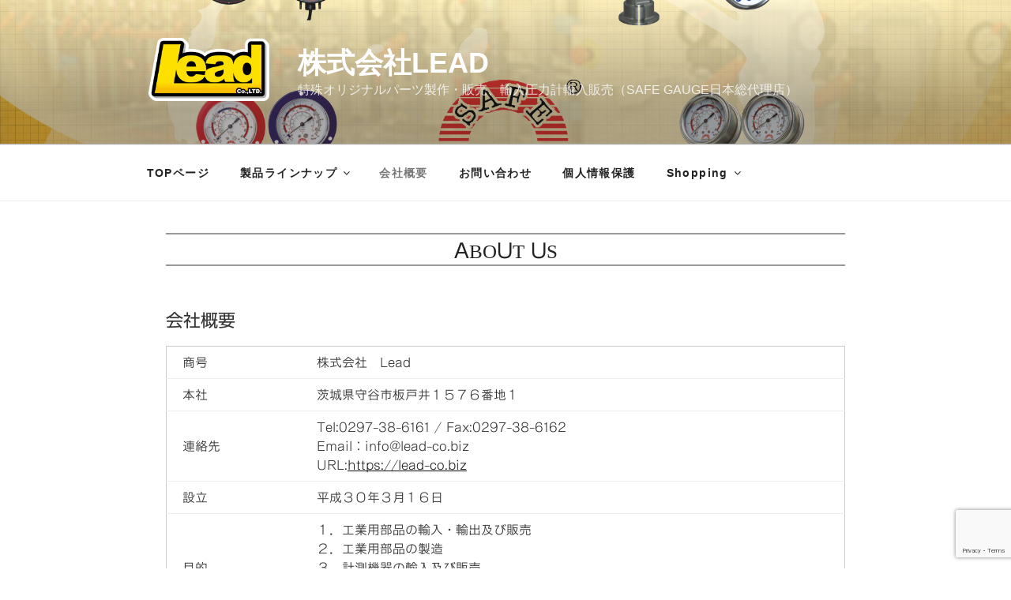

--- FILE ---
content_type: text/html; charset=utf-8
request_url: https://www.google.com/recaptcha/api2/anchor?ar=1&k=6Le_ddErAAAAAFNf5VUSd0abir2KB_242C7OnxAG&co=aHR0cHM6Ly9sZWFkLWNvLmJpejo0NDM.&hl=en&v=7gg7H51Q-naNfhmCP3_R47ho&size=invisible&anchor-ms=20000&execute-ms=30000&cb=7ip8nafv2d72
body_size: 48153
content:
<!DOCTYPE HTML><html dir="ltr" lang="en"><head><meta http-equiv="Content-Type" content="text/html; charset=UTF-8">
<meta http-equiv="X-UA-Compatible" content="IE=edge">
<title>reCAPTCHA</title>
<style type="text/css">
/* cyrillic-ext */
@font-face {
  font-family: 'Roboto';
  font-style: normal;
  font-weight: 400;
  font-stretch: 100%;
  src: url(//fonts.gstatic.com/s/roboto/v48/KFO7CnqEu92Fr1ME7kSn66aGLdTylUAMa3GUBHMdazTgWw.woff2) format('woff2');
  unicode-range: U+0460-052F, U+1C80-1C8A, U+20B4, U+2DE0-2DFF, U+A640-A69F, U+FE2E-FE2F;
}
/* cyrillic */
@font-face {
  font-family: 'Roboto';
  font-style: normal;
  font-weight: 400;
  font-stretch: 100%;
  src: url(//fonts.gstatic.com/s/roboto/v48/KFO7CnqEu92Fr1ME7kSn66aGLdTylUAMa3iUBHMdazTgWw.woff2) format('woff2');
  unicode-range: U+0301, U+0400-045F, U+0490-0491, U+04B0-04B1, U+2116;
}
/* greek-ext */
@font-face {
  font-family: 'Roboto';
  font-style: normal;
  font-weight: 400;
  font-stretch: 100%;
  src: url(//fonts.gstatic.com/s/roboto/v48/KFO7CnqEu92Fr1ME7kSn66aGLdTylUAMa3CUBHMdazTgWw.woff2) format('woff2');
  unicode-range: U+1F00-1FFF;
}
/* greek */
@font-face {
  font-family: 'Roboto';
  font-style: normal;
  font-weight: 400;
  font-stretch: 100%;
  src: url(//fonts.gstatic.com/s/roboto/v48/KFO7CnqEu92Fr1ME7kSn66aGLdTylUAMa3-UBHMdazTgWw.woff2) format('woff2');
  unicode-range: U+0370-0377, U+037A-037F, U+0384-038A, U+038C, U+038E-03A1, U+03A3-03FF;
}
/* math */
@font-face {
  font-family: 'Roboto';
  font-style: normal;
  font-weight: 400;
  font-stretch: 100%;
  src: url(//fonts.gstatic.com/s/roboto/v48/KFO7CnqEu92Fr1ME7kSn66aGLdTylUAMawCUBHMdazTgWw.woff2) format('woff2');
  unicode-range: U+0302-0303, U+0305, U+0307-0308, U+0310, U+0312, U+0315, U+031A, U+0326-0327, U+032C, U+032F-0330, U+0332-0333, U+0338, U+033A, U+0346, U+034D, U+0391-03A1, U+03A3-03A9, U+03B1-03C9, U+03D1, U+03D5-03D6, U+03F0-03F1, U+03F4-03F5, U+2016-2017, U+2034-2038, U+203C, U+2040, U+2043, U+2047, U+2050, U+2057, U+205F, U+2070-2071, U+2074-208E, U+2090-209C, U+20D0-20DC, U+20E1, U+20E5-20EF, U+2100-2112, U+2114-2115, U+2117-2121, U+2123-214F, U+2190, U+2192, U+2194-21AE, U+21B0-21E5, U+21F1-21F2, U+21F4-2211, U+2213-2214, U+2216-22FF, U+2308-230B, U+2310, U+2319, U+231C-2321, U+2336-237A, U+237C, U+2395, U+239B-23B7, U+23D0, U+23DC-23E1, U+2474-2475, U+25AF, U+25B3, U+25B7, U+25BD, U+25C1, U+25CA, U+25CC, U+25FB, U+266D-266F, U+27C0-27FF, U+2900-2AFF, U+2B0E-2B11, U+2B30-2B4C, U+2BFE, U+3030, U+FF5B, U+FF5D, U+1D400-1D7FF, U+1EE00-1EEFF;
}
/* symbols */
@font-face {
  font-family: 'Roboto';
  font-style: normal;
  font-weight: 400;
  font-stretch: 100%;
  src: url(//fonts.gstatic.com/s/roboto/v48/KFO7CnqEu92Fr1ME7kSn66aGLdTylUAMaxKUBHMdazTgWw.woff2) format('woff2');
  unicode-range: U+0001-000C, U+000E-001F, U+007F-009F, U+20DD-20E0, U+20E2-20E4, U+2150-218F, U+2190, U+2192, U+2194-2199, U+21AF, U+21E6-21F0, U+21F3, U+2218-2219, U+2299, U+22C4-22C6, U+2300-243F, U+2440-244A, U+2460-24FF, U+25A0-27BF, U+2800-28FF, U+2921-2922, U+2981, U+29BF, U+29EB, U+2B00-2BFF, U+4DC0-4DFF, U+FFF9-FFFB, U+10140-1018E, U+10190-1019C, U+101A0, U+101D0-101FD, U+102E0-102FB, U+10E60-10E7E, U+1D2C0-1D2D3, U+1D2E0-1D37F, U+1F000-1F0FF, U+1F100-1F1AD, U+1F1E6-1F1FF, U+1F30D-1F30F, U+1F315, U+1F31C, U+1F31E, U+1F320-1F32C, U+1F336, U+1F378, U+1F37D, U+1F382, U+1F393-1F39F, U+1F3A7-1F3A8, U+1F3AC-1F3AF, U+1F3C2, U+1F3C4-1F3C6, U+1F3CA-1F3CE, U+1F3D4-1F3E0, U+1F3ED, U+1F3F1-1F3F3, U+1F3F5-1F3F7, U+1F408, U+1F415, U+1F41F, U+1F426, U+1F43F, U+1F441-1F442, U+1F444, U+1F446-1F449, U+1F44C-1F44E, U+1F453, U+1F46A, U+1F47D, U+1F4A3, U+1F4B0, U+1F4B3, U+1F4B9, U+1F4BB, U+1F4BF, U+1F4C8-1F4CB, U+1F4D6, U+1F4DA, U+1F4DF, U+1F4E3-1F4E6, U+1F4EA-1F4ED, U+1F4F7, U+1F4F9-1F4FB, U+1F4FD-1F4FE, U+1F503, U+1F507-1F50B, U+1F50D, U+1F512-1F513, U+1F53E-1F54A, U+1F54F-1F5FA, U+1F610, U+1F650-1F67F, U+1F687, U+1F68D, U+1F691, U+1F694, U+1F698, U+1F6AD, U+1F6B2, U+1F6B9-1F6BA, U+1F6BC, U+1F6C6-1F6CF, U+1F6D3-1F6D7, U+1F6E0-1F6EA, U+1F6F0-1F6F3, U+1F6F7-1F6FC, U+1F700-1F7FF, U+1F800-1F80B, U+1F810-1F847, U+1F850-1F859, U+1F860-1F887, U+1F890-1F8AD, U+1F8B0-1F8BB, U+1F8C0-1F8C1, U+1F900-1F90B, U+1F93B, U+1F946, U+1F984, U+1F996, U+1F9E9, U+1FA00-1FA6F, U+1FA70-1FA7C, U+1FA80-1FA89, U+1FA8F-1FAC6, U+1FACE-1FADC, U+1FADF-1FAE9, U+1FAF0-1FAF8, U+1FB00-1FBFF;
}
/* vietnamese */
@font-face {
  font-family: 'Roboto';
  font-style: normal;
  font-weight: 400;
  font-stretch: 100%;
  src: url(//fonts.gstatic.com/s/roboto/v48/KFO7CnqEu92Fr1ME7kSn66aGLdTylUAMa3OUBHMdazTgWw.woff2) format('woff2');
  unicode-range: U+0102-0103, U+0110-0111, U+0128-0129, U+0168-0169, U+01A0-01A1, U+01AF-01B0, U+0300-0301, U+0303-0304, U+0308-0309, U+0323, U+0329, U+1EA0-1EF9, U+20AB;
}
/* latin-ext */
@font-face {
  font-family: 'Roboto';
  font-style: normal;
  font-weight: 400;
  font-stretch: 100%;
  src: url(//fonts.gstatic.com/s/roboto/v48/KFO7CnqEu92Fr1ME7kSn66aGLdTylUAMa3KUBHMdazTgWw.woff2) format('woff2');
  unicode-range: U+0100-02BA, U+02BD-02C5, U+02C7-02CC, U+02CE-02D7, U+02DD-02FF, U+0304, U+0308, U+0329, U+1D00-1DBF, U+1E00-1E9F, U+1EF2-1EFF, U+2020, U+20A0-20AB, U+20AD-20C0, U+2113, U+2C60-2C7F, U+A720-A7FF;
}
/* latin */
@font-face {
  font-family: 'Roboto';
  font-style: normal;
  font-weight: 400;
  font-stretch: 100%;
  src: url(//fonts.gstatic.com/s/roboto/v48/KFO7CnqEu92Fr1ME7kSn66aGLdTylUAMa3yUBHMdazQ.woff2) format('woff2');
  unicode-range: U+0000-00FF, U+0131, U+0152-0153, U+02BB-02BC, U+02C6, U+02DA, U+02DC, U+0304, U+0308, U+0329, U+2000-206F, U+20AC, U+2122, U+2191, U+2193, U+2212, U+2215, U+FEFF, U+FFFD;
}
/* cyrillic-ext */
@font-face {
  font-family: 'Roboto';
  font-style: normal;
  font-weight: 500;
  font-stretch: 100%;
  src: url(//fonts.gstatic.com/s/roboto/v48/KFO7CnqEu92Fr1ME7kSn66aGLdTylUAMa3GUBHMdazTgWw.woff2) format('woff2');
  unicode-range: U+0460-052F, U+1C80-1C8A, U+20B4, U+2DE0-2DFF, U+A640-A69F, U+FE2E-FE2F;
}
/* cyrillic */
@font-face {
  font-family: 'Roboto';
  font-style: normal;
  font-weight: 500;
  font-stretch: 100%;
  src: url(//fonts.gstatic.com/s/roboto/v48/KFO7CnqEu92Fr1ME7kSn66aGLdTylUAMa3iUBHMdazTgWw.woff2) format('woff2');
  unicode-range: U+0301, U+0400-045F, U+0490-0491, U+04B0-04B1, U+2116;
}
/* greek-ext */
@font-face {
  font-family: 'Roboto';
  font-style: normal;
  font-weight: 500;
  font-stretch: 100%;
  src: url(//fonts.gstatic.com/s/roboto/v48/KFO7CnqEu92Fr1ME7kSn66aGLdTylUAMa3CUBHMdazTgWw.woff2) format('woff2');
  unicode-range: U+1F00-1FFF;
}
/* greek */
@font-face {
  font-family: 'Roboto';
  font-style: normal;
  font-weight: 500;
  font-stretch: 100%;
  src: url(//fonts.gstatic.com/s/roboto/v48/KFO7CnqEu92Fr1ME7kSn66aGLdTylUAMa3-UBHMdazTgWw.woff2) format('woff2');
  unicode-range: U+0370-0377, U+037A-037F, U+0384-038A, U+038C, U+038E-03A1, U+03A3-03FF;
}
/* math */
@font-face {
  font-family: 'Roboto';
  font-style: normal;
  font-weight: 500;
  font-stretch: 100%;
  src: url(//fonts.gstatic.com/s/roboto/v48/KFO7CnqEu92Fr1ME7kSn66aGLdTylUAMawCUBHMdazTgWw.woff2) format('woff2');
  unicode-range: U+0302-0303, U+0305, U+0307-0308, U+0310, U+0312, U+0315, U+031A, U+0326-0327, U+032C, U+032F-0330, U+0332-0333, U+0338, U+033A, U+0346, U+034D, U+0391-03A1, U+03A3-03A9, U+03B1-03C9, U+03D1, U+03D5-03D6, U+03F0-03F1, U+03F4-03F5, U+2016-2017, U+2034-2038, U+203C, U+2040, U+2043, U+2047, U+2050, U+2057, U+205F, U+2070-2071, U+2074-208E, U+2090-209C, U+20D0-20DC, U+20E1, U+20E5-20EF, U+2100-2112, U+2114-2115, U+2117-2121, U+2123-214F, U+2190, U+2192, U+2194-21AE, U+21B0-21E5, U+21F1-21F2, U+21F4-2211, U+2213-2214, U+2216-22FF, U+2308-230B, U+2310, U+2319, U+231C-2321, U+2336-237A, U+237C, U+2395, U+239B-23B7, U+23D0, U+23DC-23E1, U+2474-2475, U+25AF, U+25B3, U+25B7, U+25BD, U+25C1, U+25CA, U+25CC, U+25FB, U+266D-266F, U+27C0-27FF, U+2900-2AFF, U+2B0E-2B11, U+2B30-2B4C, U+2BFE, U+3030, U+FF5B, U+FF5D, U+1D400-1D7FF, U+1EE00-1EEFF;
}
/* symbols */
@font-face {
  font-family: 'Roboto';
  font-style: normal;
  font-weight: 500;
  font-stretch: 100%;
  src: url(//fonts.gstatic.com/s/roboto/v48/KFO7CnqEu92Fr1ME7kSn66aGLdTylUAMaxKUBHMdazTgWw.woff2) format('woff2');
  unicode-range: U+0001-000C, U+000E-001F, U+007F-009F, U+20DD-20E0, U+20E2-20E4, U+2150-218F, U+2190, U+2192, U+2194-2199, U+21AF, U+21E6-21F0, U+21F3, U+2218-2219, U+2299, U+22C4-22C6, U+2300-243F, U+2440-244A, U+2460-24FF, U+25A0-27BF, U+2800-28FF, U+2921-2922, U+2981, U+29BF, U+29EB, U+2B00-2BFF, U+4DC0-4DFF, U+FFF9-FFFB, U+10140-1018E, U+10190-1019C, U+101A0, U+101D0-101FD, U+102E0-102FB, U+10E60-10E7E, U+1D2C0-1D2D3, U+1D2E0-1D37F, U+1F000-1F0FF, U+1F100-1F1AD, U+1F1E6-1F1FF, U+1F30D-1F30F, U+1F315, U+1F31C, U+1F31E, U+1F320-1F32C, U+1F336, U+1F378, U+1F37D, U+1F382, U+1F393-1F39F, U+1F3A7-1F3A8, U+1F3AC-1F3AF, U+1F3C2, U+1F3C4-1F3C6, U+1F3CA-1F3CE, U+1F3D4-1F3E0, U+1F3ED, U+1F3F1-1F3F3, U+1F3F5-1F3F7, U+1F408, U+1F415, U+1F41F, U+1F426, U+1F43F, U+1F441-1F442, U+1F444, U+1F446-1F449, U+1F44C-1F44E, U+1F453, U+1F46A, U+1F47D, U+1F4A3, U+1F4B0, U+1F4B3, U+1F4B9, U+1F4BB, U+1F4BF, U+1F4C8-1F4CB, U+1F4D6, U+1F4DA, U+1F4DF, U+1F4E3-1F4E6, U+1F4EA-1F4ED, U+1F4F7, U+1F4F9-1F4FB, U+1F4FD-1F4FE, U+1F503, U+1F507-1F50B, U+1F50D, U+1F512-1F513, U+1F53E-1F54A, U+1F54F-1F5FA, U+1F610, U+1F650-1F67F, U+1F687, U+1F68D, U+1F691, U+1F694, U+1F698, U+1F6AD, U+1F6B2, U+1F6B9-1F6BA, U+1F6BC, U+1F6C6-1F6CF, U+1F6D3-1F6D7, U+1F6E0-1F6EA, U+1F6F0-1F6F3, U+1F6F7-1F6FC, U+1F700-1F7FF, U+1F800-1F80B, U+1F810-1F847, U+1F850-1F859, U+1F860-1F887, U+1F890-1F8AD, U+1F8B0-1F8BB, U+1F8C0-1F8C1, U+1F900-1F90B, U+1F93B, U+1F946, U+1F984, U+1F996, U+1F9E9, U+1FA00-1FA6F, U+1FA70-1FA7C, U+1FA80-1FA89, U+1FA8F-1FAC6, U+1FACE-1FADC, U+1FADF-1FAE9, U+1FAF0-1FAF8, U+1FB00-1FBFF;
}
/* vietnamese */
@font-face {
  font-family: 'Roboto';
  font-style: normal;
  font-weight: 500;
  font-stretch: 100%;
  src: url(//fonts.gstatic.com/s/roboto/v48/KFO7CnqEu92Fr1ME7kSn66aGLdTylUAMa3OUBHMdazTgWw.woff2) format('woff2');
  unicode-range: U+0102-0103, U+0110-0111, U+0128-0129, U+0168-0169, U+01A0-01A1, U+01AF-01B0, U+0300-0301, U+0303-0304, U+0308-0309, U+0323, U+0329, U+1EA0-1EF9, U+20AB;
}
/* latin-ext */
@font-face {
  font-family: 'Roboto';
  font-style: normal;
  font-weight: 500;
  font-stretch: 100%;
  src: url(//fonts.gstatic.com/s/roboto/v48/KFO7CnqEu92Fr1ME7kSn66aGLdTylUAMa3KUBHMdazTgWw.woff2) format('woff2');
  unicode-range: U+0100-02BA, U+02BD-02C5, U+02C7-02CC, U+02CE-02D7, U+02DD-02FF, U+0304, U+0308, U+0329, U+1D00-1DBF, U+1E00-1E9F, U+1EF2-1EFF, U+2020, U+20A0-20AB, U+20AD-20C0, U+2113, U+2C60-2C7F, U+A720-A7FF;
}
/* latin */
@font-face {
  font-family: 'Roboto';
  font-style: normal;
  font-weight: 500;
  font-stretch: 100%;
  src: url(//fonts.gstatic.com/s/roboto/v48/KFO7CnqEu92Fr1ME7kSn66aGLdTylUAMa3yUBHMdazQ.woff2) format('woff2');
  unicode-range: U+0000-00FF, U+0131, U+0152-0153, U+02BB-02BC, U+02C6, U+02DA, U+02DC, U+0304, U+0308, U+0329, U+2000-206F, U+20AC, U+2122, U+2191, U+2193, U+2212, U+2215, U+FEFF, U+FFFD;
}
/* cyrillic-ext */
@font-face {
  font-family: 'Roboto';
  font-style: normal;
  font-weight: 900;
  font-stretch: 100%;
  src: url(//fonts.gstatic.com/s/roboto/v48/KFO7CnqEu92Fr1ME7kSn66aGLdTylUAMa3GUBHMdazTgWw.woff2) format('woff2');
  unicode-range: U+0460-052F, U+1C80-1C8A, U+20B4, U+2DE0-2DFF, U+A640-A69F, U+FE2E-FE2F;
}
/* cyrillic */
@font-face {
  font-family: 'Roboto';
  font-style: normal;
  font-weight: 900;
  font-stretch: 100%;
  src: url(//fonts.gstatic.com/s/roboto/v48/KFO7CnqEu92Fr1ME7kSn66aGLdTylUAMa3iUBHMdazTgWw.woff2) format('woff2');
  unicode-range: U+0301, U+0400-045F, U+0490-0491, U+04B0-04B1, U+2116;
}
/* greek-ext */
@font-face {
  font-family: 'Roboto';
  font-style: normal;
  font-weight: 900;
  font-stretch: 100%;
  src: url(//fonts.gstatic.com/s/roboto/v48/KFO7CnqEu92Fr1ME7kSn66aGLdTylUAMa3CUBHMdazTgWw.woff2) format('woff2');
  unicode-range: U+1F00-1FFF;
}
/* greek */
@font-face {
  font-family: 'Roboto';
  font-style: normal;
  font-weight: 900;
  font-stretch: 100%;
  src: url(//fonts.gstatic.com/s/roboto/v48/KFO7CnqEu92Fr1ME7kSn66aGLdTylUAMa3-UBHMdazTgWw.woff2) format('woff2');
  unicode-range: U+0370-0377, U+037A-037F, U+0384-038A, U+038C, U+038E-03A1, U+03A3-03FF;
}
/* math */
@font-face {
  font-family: 'Roboto';
  font-style: normal;
  font-weight: 900;
  font-stretch: 100%;
  src: url(//fonts.gstatic.com/s/roboto/v48/KFO7CnqEu92Fr1ME7kSn66aGLdTylUAMawCUBHMdazTgWw.woff2) format('woff2');
  unicode-range: U+0302-0303, U+0305, U+0307-0308, U+0310, U+0312, U+0315, U+031A, U+0326-0327, U+032C, U+032F-0330, U+0332-0333, U+0338, U+033A, U+0346, U+034D, U+0391-03A1, U+03A3-03A9, U+03B1-03C9, U+03D1, U+03D5-03D6, U+03F0-03F1, U+03F4-03F5, U+2016-2017, U+2034-2038, U+203C, U+2040, U+2043, U+2047, U+2050, U+2057, U+205F, U+2070-2071, U+2074-208E, U+2090-209C, U+20D0-20DC, U+20E1, U+20E5-20EF, U+2100-2112, U+2114-2115, U+2117-2121, U+2123-214F, U+2190, U+2192, U+2194-21AE, U+21B0-21E5, U+21F1-21F2, U+21F4-2211, U+2213-2214, U+2216-22FF, U+2308-230B, U+2310, U+2319, U+231C-2321, U+2336-237A, U+237C, U+2395, U+239B-23B7, U+23D0, U+23DC-23E1, U+2474-2475, U+25AF, U+25B3, U+25B7, U+25BD, U+25C1, U+25CA, U+25CC, U+25FB, U+266D-266F, U+27C0-27FF, U+2900-2AFF, U+2B0E-2B11, U+2B30-2B4C, U+2BFE, U+3030, U+FF5B, U+FF5D, U+1D400-1D7FF, U+1EE00-1EEFF;
}
/* symbols */
@font-face {
  font-family: 'Roboto';
  font-style: normal;
  font-weight: 900;
  font-stretch: 100%;
  src: url(//fonts.gstatic.com/s/roboto/v48/KFO7CnqEu92Fr1ME7kSn66aGLdTylUAMaxKUBHMdazTgWw.woff2) format('woff2');
  unicode-range: U+0001-000C, U+000E-001F, U+007F-009F, U+20DD-20E0, U+20E2-20E4, U+2150-218F, U+2190, U+2192, U+2194-2199, U+21AF, U+21E6-21F0, U+21F3, U+2218-2219, U+2299, U+22C4-22C6, U+2300-243F, U+2440-244A, U+2460-24FF, U+25A0-27BF, U+2800-28FF, U+2921-2922, U+2981, U+29BF, U+29EB, U+2B00-2BFF, U+4DC0-4DFF, U+FFF9-FFFB, U+10140-1018E, U+10190-1019C, U+101A0, U+101D0-101FD, U+102E0-102FB, U+10E60-10E7E, U+1D2C0-1D2D3, U+1D2E0-1D37F, U+1F000-1F0FF, U+1F100-1F1AD, U+1F1E6-1F1FF, U+1F30D-1F30F, U+1F315, U+1F31C, U+1F31E, U+1F320-1F32C, U+1F336, U+1F378, U+1F37D, U+1F382, U+1F393-1F39F, U+1F3A7-1F3A8, U+1F3AC-1F3AF, U+1F3C2, U+1F3C4-1F3C6, U+1F3CA-1F3CE, U+1F3D4-1F3E0, U+1F3ED, U+1F3F1-1F3F3, U+1F3F5-1F3F7, U+1F408, U+1F415, U+1F41F, U+1F426, U+1F43F, U+1F441-1F442, U+1F444, U+1F446-1F449, U+1F44C-1F44E, U+1F453, U+1F46A, U+1F47D, U+1F4A3, U+1F4B0, U+1F4B3, U+1F4B9, U+1F4BB, U+1F4BF, U+1F4C8-1F4CB, U+1F4D6, U+1F4DA, U+1F4DF, U+1F4E3-1F4E6, U+1F4EA-1F4ED, U+1F4F7, U+1F4F9-1F4FB, U+1F4FD-1F4FE, U+1F503, U+1F507-1F50B, U+1F50D, U+1F512-1F513, U+1F53E-1F54A, U+1F54F-1F5FA, U+1F610, U+1F650-1F67F, U+1F687, U+1F68D, U+1F691, U+1F694, U+1F698, U+1F6AD, U+1F6B2, U+1F6B9-1F6BA, U+1F6BC, U+1F6C6-1F6CF, U+1F6D3-1F6D7, U+1F6E0-1F6EA, U+1F6F0-1F6F3, U+1F6F7-1F6FC, U+1F700-1F7FF, U+1F800-1F80B, U+1F810-1F847, U+1F850-1F859, U+1F860-1F887, U+1F890-1F8AD, U+1F8B0-1F8BB, U+1F8C0-1F8C1, U+1F900-1F90B, U+1F93B, U+1F946, U+1F984, U+1F996, U+1F9E9, U+1FA00-1FA6F, U+1FA70-1FA7C, U+1FA80-1FA89, U+1FA8F-1FAC6, U+1FACE-1FADC, U+1FADF-1FAE9, U+1FAF0-1FAF8, U+1FB00-1FBFF;
}
/* vietnamese */
@font-face {
  font-family: 'Roboto';
  font-style: normal;
  font-weight: 900;
  font-stretch: 100%;
  src: url(//fonts.gstatic.com/s/roboto/v48/KFO7CnqEu92Fr1ME7kSn66aGLdTylUAMa3OUBHMdazTgWw.woff2) format('woff2');
  unicode-range: U+0102-0103, U+0110-0111, U+0128-0129, U+0168-0169, U+01A0-01A1, U+01AF-01B0, U+0300-0301, U+0303-0304, U+0308-0309, U+0323, U+0329, U+1EA0-1EF9, U+20AB;
}
/* latin-ext */
@font-face {
  font-family: 'Roboto';
  font-style: normal;
  font-weight: 900;
  font-stretch: 100%;
  src: url(//fonts.gstatic.com/s/roboto/v48/KFO7CnqEu92Fr1ME7kSn66aGLdTylUAMa3KUBHMdazTgWw.woff2) format('woff2');
  unicode-range: U+0100-02BA, U+02BD-02C5, U+02C7-02CC, U+02CE-02D7, U+02DD-02FF, U+0304, U+0308, U+0329, U+1D00-1DBF, U+1E00-1E9F, U+1EF2-1EFF, U+2020, U+20A0-20AB, U+20AD-20C0, U+2113, U+2C60-2C7F, U+A720-A7FF;
}
/* latin */
@font-face {
  font-family: 'Roboto';
  font-style: normal;
  font-weight: 900;
  font-stretch: 100%;
  src: url(//fonts.gstatic.com/s/roboto/v48/KFO7CnqEu92Fr1ME7kSn66aGLdTylUAMa3yUBHMdazQ.woff2) format('woff2');
  unicode-range: U+0000-00FF, U+0131, U+0152-0153, U+02BB-02BC, U+02C6, U+02DA, U+02DC, U+0304, U+0308, U+0329, U+2000-206F, U+20AC, U+2122, U+2191, U+2193, U+2212, U+2215, U+FEFF, U+FFFD;
}

</style>
<link rel="stylesheet" type="text/css" href="https://www.gstatic.com/recaptcha/releases/7gg7H51Q-naNfhmCP3_R47ho/styles__ltr.css">
<script nonce="Pek9iB9mCWiU5UaAli12Ug" type="text/javascript">window['__recaptcha_api'] = 'https://www.google.com/recaptcha/api2/';</script>
<script type="text/javascript" src="https://www.gstatic.com/recaptcha/releases/7gg7H51Q-naNfhmCP3_R47ho/recaptcha__en.js" nonce="Pek9iB9mCWiU5UaAli12Ug">
      
    </script></head>
<body><div id="rc-anchor-alert" class="rc-anchor-alert"></div>
<input type="hidden" id="recaptcha-token" value="[base64]">
<script type="text/javascript" nonce="Pek9iB9mCWiU5UaAli12Ug">
      recaptcha.anchor.Main.init("[\x22ainput\x22,[\x22bgdata\x22,\x22\x22,\[base64]/[base64]/bmV3IFpbdF0obVswXSk6Sz09Mj9uZXcgWlt0XShtWzBdLG1bMV0pOks9PTM/bmV3IFpbdF0obVswXSxtWzFdLG1bMl0pOks9PTQ/[base64]/[base64]/[base64]/[base64]/[base64]/[base64]/[base64]/[base64]/[base64]/[base64]/[base64]/[base64]/[base64]/[base64]\\u003d\\u003d\x22,\[base64]\\u003d\\u003d\x22,\[base64]/csKGwqvDhMOBw5/CksKywoNjw4MpwqlAw4zDhVPCiWDDp2TDrcKZw6bDmTB1wpVpd8KzFMKoBcO6wqfCicK5ecK2woVrO1NqOcKzCMO2w6wLwoNBY8K1wrYvbCV4w4BrVsKgwo0uw5XDmEF/[base64]/DnxBLw6XDvH58w5TCtsKywpfDo8Ogwr3CjGjDlCZWw7vCjQHCgcKOJkg5w4fDsMKbHXjCqcKJw7giF0rDnkDCoMKxwo/Cvw8vwo3CpALCqsONw5AUwpAhw5vDjh0jMsK7w7jDqlw9G8ONa8KxKTPDlMKyRg3CtcKDw6MTwr0QMxfClMO/wqMYWcO/wq4sZcOTRcOVGMO2LSVmw48VwqNUw4XDh1vDnQ/CssOmwpXCscKxC8KJw7HCtjDDrcOYUcOlQlE7MggENMKQwoPCnAwLw5XCmFnCkyPCnAtVwrnDscKSw6VELHsSw7HDjXTDusK2C30Yw6pCS8Kxw5UGwodXw6PDvhTDpl1aw7YTwoAdw6bDqcOywqHDscKQw6QfP8Kmw7/CmxDDncODVHPCjUTCg8OVKTbDgsKMTEHCrsOLwog5ECwzwpTDqyomS8OFSsO0wr/CkwXCisK2BMOkwrrDpQlEGRLCgyvDjsK9wptkwrnCssOowrTDmSvDm8Kfw6nCjzgCwo/[base64]/ChcO/CMKnw5Vhw6bCvwYiKsOhRMKhw4XDscK/[base64]/Dt2rDm0FJw5YFCzvDnyMGRMOGwrLDj10fw7PCmMOCTkRzw7TCssOwwpjDpcOFSBRzwpEWw5vCrRcXdTjDkzXCu8OMwoXCkhZ5MsKrP8Ogwr7Di03CkFTCj8K8AH0hw4tOPkHDp8OjeMONw7/DiUzCkMKbw4AJaWRJw67CqcOTwrEQw7vDsUnDlwHDoW8Pw7HDl8K4w5nDosKMw47CjAo0w4MaSsK+GkbCkTbDgEotwr0GDVMnIsKrwrlHJFU2XFLChSvCucKLG8KxfWbCgR49w71Vw4LCpWN1w5wOVxHCrcKIwo1dw5/[base64]/woLDgsOERcKlc3V0Jh8jS8OuwrHCocKKbSZNw6AZw5zDjsOtw4Isw7jDvRIbw5XCkRHCgknCusKiwp5XwprCn8O3w6wAw4nDn8Kaw4XChsOPEMOFITnCrkJvwq3DhsKYwoN7wpbDv8OJw4QGNzjDmsOSw50/[base64]/Dj0zDlMO0PcKXw6ERfQpywqATCzwGw4vDgsKKw5bDsMKuwqbDr8K8wqZfbsOxw77CicOYw5whSzLDmGQ9JV0+wp4Pw45dwqTCvFjDoTsYEQ/DmcOqUE7CiirDpcKqIzbClcKGw5jCqMKmIRh3I2MvP8Kbw5Y8Cx3CgF9yw4nDhmdvw4kww4fDg8O6O8OKw5DDq8K2GUbCisO+WMKmwph4wo7DtcK0F0HDp2wew4rDpU4CRsK7VBwzw6zCvsOew6nDuMKnKV/[base64]/CgMO9wrjDvcOqwoNaw4MlTj81wo1CXjvCrsOqw5DDqMK7w7/DsSfDsGApw4LCpsOpB8OMOzfDvlrCmW7CpMKkGiUPSzXCg1vDoMO1woFrSARbw7jDgWYFb0HCjUbDlRQ6ejbCmcK/[base64]/[base64]/DtyY6wqpDFWFHwo/CvcK/csKkwoUsw6rCtMORwq/[base64]/DqMKhTsOLHcOCezQ7w7Jlw73Cl8Klw6bCn8KrCMOIwqEYwpQGfsKmwr/Cj3scUcKBEMOAwqtMM2vDnmvDr3jDjW7DksOmw4d6w7LCsMOZwqxETz/CqR3CpCh2w5ofd2LCkVTCtcKKw4B4DnAEw6XCiMKBwpvCgMKBICcpw6IpwrdRJxFgfcKgdCHDtcOnw5/CosKDwoDDrsOZwq7CtxvCnMOqMxLChQovNHF+wrDDjcOYAsKGI8KuKD/DtcKNw5NRcMKgIkZUV8KsRMOnTwLCj1/[base64]/[base64]/CvsOWKMOPwqXDsWvDsAISw5UYwr1vwrgRKMOdE8KCwq1ncGnDqWTCrmfCoMOjWRdqVXU/w7bDtmVOK8KYwoJ0woQXwrfDskbDrMO+D8OVQsKXB8OAwpcFwqgqdkM2LFldwrk8w7w5w5M+bVvDocKpcsOrw7RGwpLCi8KZwrLCum5owqDCmMKhBMKNwo/ChcKTOnDCmXTDqsK5wqPDnsOFecOzNSLCrsK/[base64]/YMOvbsK8EcO8BFzCisKiQcKWLMKbwr/Dsz/[base64]/[base64]/ChwTCpXzDtz3Dv1FTwotXZCgBTcO7w73DglHDowcEw6fCq03DuMODecK7w6l5w4XDhcKmwrQPwo7CjcK8w458w4lqwq7DvMOPw4PCuxLDqQ/DgcOSKD/CusKvIcOCwoHCnF7DqMKsw6xDLMK6w6NPUMOeZcO5w5UmNcKNwrDDjMOWUWvChi7DnFAUwokoTFlOKgXDkVfCu8O0CDl8wpI3w4xNwqjDvcKiw4pZI8KOw7RnwrICwrbCvgrDpnLCsMKTw6TDsFLChsODwp7CuDbCmsOGYcKDHALCsR/CiVbDisONcFpEwo3DjsO3w6ZJdw1Cwq7Cq3fDhsKkZDTCpsOow63CtsKCw6rCg8Kmwrs0wrrCo0bCgCzCo1DDlsKBBRDDtMKPL8OcaMOGMXlqw4LCk23Dgi8Fw5/CkMOSwohOL8KACzQ1IMKKw58WwpvCgMOUOsKrWxpnwo/Dm3jCoG40dzLClsOAwrhZw7Jqw63Cuk/[base64]/DpQLDikYlw7BPY0N5AkE0eMK0wrbDoxLCjD7CqMO1w6gvwoZ2wpEDO8K6b8OrwrhmOyVXTHbDvFg1JMOawqp/[base64]/wogHwqvCilLDk8KKCBzDuEnCqsO+S2bCjMKLOUDCisO9JGJTw7zCjWbDncO+WMKQbxbCu8ONw4/Dk8KVwo7DmGcYb1pDWcKgOG1VwrdBXMOFwpFDJXdCw7vCuEI/Oxkqw4HDusOfRcOew5VZw7VOw7MHw7jDpEhvACR1fGh/XzHDusO2AQVREA3DmTPDjTXCmcKIH2dyJEgmSMKZwqXDuEsOIDQSwpHCjcOkAcKqw5wOXMK4NQM2ZEjDpsKbVwbDlBE6T8O9w4PDgMKkDMKjWsOLI1rCscOTwpHDui7DgzlIYsKYwo7CrMO/w79Zw4Yuw4bChHfCiwZvHcKRwrfDl8KpcxJzTcOtw4N5woXCp3DCg8KME1wowohhwrxiU8OdbjgvScOcf8OZw4vChSViwoxwwoDDuz5HwpEew7vDvcKRIMKJw7/[base64]/[base64]/HRHCncKqw70oEH7CmsORP8Kdw7sFwr3DohLCkyHDnix7w58nw7/DscOUw4JJDDPDl8KfwoLDsD4ow4bDpcKJXsKew5TDlE/DrsO2wrXChcKDwo7DtcObwo3DpV/[base64]/[base64]/CmxbDkcOvw4rCg8OJwqLDggjCu1MIR8K4wo3CiMOvR8Kaw6FnwofDq8KBwpp/wr9Jw5l4cMOswrdRX8OxwpQ4w51FXsKyw4JBw4LDs3J3wp/Dl8K4a1PClQtkOTLCoMO2RcOxwpfCrsOgwqEvBX3DmMOsw4fCi8KAfMKnJUrCmi5Qw5swwo/Cj8OVwoXDp8KQH8Kbwr1qwq4hw5XCkMOedVdcTXRdwpAqwoYCwrbClsKhw47DqSLDqnLDocK1BgPCmcKobsOUd8KwX8KgeAvDtsOdw4gVwoPCg0lHBj3Ch8KmwqMoX8K/YlHCkTLDhGcUwr10UAhjwo8obcOqLHXCliPCo8O7w5FRwoU2w7DCoUzCqMKewqNiw7VJwrJtw7osTB/[base64]/Dl2hzwqrDscKLVMOrwofCqMORw7PDqA8Xw6LChzwJwpFQwqtEwqDCuMOzaErDmVJsWSVUfzVoasOVwp4vA8Kzw7dlw6/CosKCJ8OSwrhSEHoewqJ7ZgxBw6ZvLcOUIloWwoHCiMOowq42UcK3bsK6w6rDncKFwo9kw7HDu8KsB8OhwoDCvDbDggg9NcKdOUTChSbCjkAzHXvCtsK1w7YMw6plCcODcXHDmMOew4nDnsK/c0LDlsKKwqZywqgvMQJ6QMORag1hwovCvMO/VhIzVyNDR8KtEMOUEQHCtRcuW8K/ZsOIbVkxw5vDvsKAacO3w4BAK0fDj39xS17DpsKRw4LDpiPCkSXDjlrDpMOZGxZ6csKLTwlDwrg1wp/[base64]/Dm8O8wrIBKMK7w6Vow4dDwq1Ew5lVwo82w67CtcK5LlfDkV5Iw7g7w6TDjwLDilpBwqBfwoolwqwdwpzDkno7e8K4c8OJw4/Cn8O2w4Nfwq/Dm8Orwq3DsGkawp4iw7jDnT/Cu3/[base64]/UA/Dgg1zw6xzAEzDoxnCq8KdZR/DnsOawowRdX1BL8OtdsKkw5vDpMOMw7DCkhQrcGDCtsOgDcKDwoB3ZVzCs8OHwpfDlzpseDTDhMKaUMKLwqDDjjQfwpgfwrDClMOCKcOXwoXCvAPCjzMjwq3DtRpLwr/Do8KdwoPCk8KqaMOTwrDClGrClhfCiXMhwp7DlivCqsKHFEECQ8Kjw5nDmCVGIB7DhMOmOsKxwonDogfDncODDsOcJ0JFWMOYSMKgQyctcMO3LcKLwobCq8KCwpbDhiJtw4xiw4zDqcO7HcKIecKkEcOlGcO/csKDw7PDpj3Ck2PDskNuD8ORw6fDgsOww7nDlsKiJsOSwoXDtkMgMBnCliHDtR5IHsOSw5/[base64]/Duxl2w6DChMK5w5p5w7BJT8KkZwpXPGtMKcKcN8KJwqw+eRzCosOSaX/CoMKxwqXDtcKlw5YjQMK6GsOuAMOuZEk5w5cJDyDCqsOOw6k1woYCa1EUwpDDnxXCncONw49mw7N/[base64]/CosKWdsOSw6HDsh/CvgIYGMKKB8K4wpjCrxDDuMKawqHCisKSwoZMKDvCm8OaNjMlTsK5woBOw6AwwozDpGUCw6Z9wpvCrgsxcnU1KUXCrcOzV8KAfDotw7E2b8OIw5c3bMK2wrQZw4DDlXUgcMKKCFxtIcOcQkHCp0nCscOKRg3DiBoLw7VyVzc7w6vDm1LCug1/TFUWw7nCjD5kwpEhwpZrwq07E8Kaw7jCsnzDrsOTw7fDl8OFw6YaLsO1wr8Lw4QOwoJeIMOwL8Kvw5LDlcOuwqjDjn7Cs8OSw7vDhcK2w71AVmQVwrjChUzCksOfY3Rlb8OsQw8Vw6/DhsOyw5PDqzdHw4M7w5xtwrrCv8KLLnUCwobDo8OJX8Osw61BFy/CpsO3KSEbw6RRQMK2w6HDpDXCkBXCnMOIA0vDk8O/w6rCpMORZnXCicOAw7QuXW/[base64]/Dh8OPwq14w5INw7gZPR7DtcOSwp9leV4ZwrDCmTLCqcODKsOpc8OVw4fCkhxYQBIjWinCl1bDsA3DhHDCoX0dYBY/RMKLKwvCgG/[base64]/Do8O6exd+wr42w7htTsOnw5JDw57DmcKiF00Vf10EVSYdFjDDjMKILzs1wpTDksOzw67CkMOcw55ewr/CpMOJwrHCg8OrImcqw6E2O8Ojw6nDujbDo8OSw6o2wqtdO8O4UsKQTDTCvsKsw4LDjRMGcCQywpwsecKfw4fCjMOWUWh/[base64]/[base64]/[base64]/RhLCqFzCrcKJwqZnA2wiw4TCkcKbw580w4TDhMOJwo1GGcOOX1XClTpeUTHDn3zDs8K8wqgpwroPFyFQw4TCixp2BHVlR8KSw5/CizzCk8OGQsOYVgNdSCPCtULCk8Kxw7bClzLDlsKoUMKVwqQzw7XDmsKLw7p0DsOnAMODw6rCs3RrLwHDjgLDu3TDg8K7ZMOpNQshwoNSfwHDtsKJE8KCwrR2wokKwq5EwrPDm8KPwpjDk1cTZ1PDjMKzw4vDi8ONwrXDjzFswo13w6LDsH/CmsOQfsK/w4LDisKqXsKqcWo0FcOVwpTDiyvDpsO9SMKAw7l5wolRwprDuMOzwqfDvCHCnMKYFsKTw6jDuMKed8KMwronw6wNw7RrGMK1wphpwrwgT3fCrVvDs8O/[base64]/w5fDmMOkaMOiccKbwpo1wq4xFD/DrcOjwqfCpcOWDGTDlMO7wq/DojxIw7cbw4h/[base64]/FsKJYcKdwrjDoHkzw4tEwodrwoJYHMO2w5R2wr0qw4lcwpHCm8Onwoh0NijDr8K/w4YLSMKTwoI1wogtw6nClEPCnX1fwoLDjMOnw4xmw7ZZD8OOXcO8w4/CmwnDhX7DrGnCkcKYQMKsY8KtKcK5NsOFw51Tw7TClsKqw7PDv8Osw57DtcOKVyo3w5Z6ccOpXRrDlsKuP27DumwNe8K5EcKFa8Kpw59Lw4Evw5waw5B6HRkicS/CuFdOwp7CocKKejPChRrDtMOywqpIwqPDnm/CrMOVOcKYHD1SCMOySsKtbx7Dt2XDs3phTcK7w5bDlcKlwpXDjyrDlsO1w5fDpEjDq1xMw6cww78WwqZzw7LDiMKOw7PDv8OLwrkjRjMOKiDCvMOpw7YQWsKTfWYHw6IIw4TDh8K0w4o6w7pZw7PCqsOGw4bCp8O7w4UkdW/CuRXCvhEnwosew6JxwpHCmFwfwps6Y8Kne8OfwqTCqypTRcKqJsOwwpNhw4VOw7kew7rDvnkow7B3ICIYL8OmfcKBwqHDoW9NfcOuGTR0CkQOCA9kwr3Cr8KXw7gNw4tTaW4JS8KDwrRJw4ACwp/DpAlyw5rCkkkdwojCmzA/JQ4ldx1HWxlUw5kdTsKzTcKNVgrCpnHCnMKIw700dTPDgEA4w6zClMKFwr7CqMK8w4fDtMKOw64qwq3Cjw7CscKQUsOLwqFlw7plw4VpXcOCW0fDqxpCw7/CssKiYQbCowRsw6MTFcOXw6rDqHXCg8K6dSzDosKyfn7DoMOtYQDCj23CumsuTcORw6lkw77CkwvCpcK5w7/DmMKCSMKewoY3wrrCs8O6wpBAwqXCscKhQsKbw4A+ScK/dhB7wqDCg8KZw71wCz/DqmjCkQAgYAlEw4fCt8OYwqHCi8OvZcOQw7nCiVU4JcO/wodswrnDncKHYk7DvcKPw5bChQM8w4XCvFF8wqEzCsKNw4YBWcOjTsKvccOZGMO5wpvDuxLCnMOqTEI7EHvDlMOoYsKOGnsUTzwDw4t0wopfcMOPw68CbRlTCcOWXcO8wqzDqm/CvsO9wqfCky/[base64]/WEdBwrzCiU9FOcO3QR8/w6PDt8OVw6Rlw5zDncOxVsOGw4LDnj7CscO7EsOtw7/DpkLClTfDnMOdwpU4w5PDk3HCr8KPS8O+Gj/[base64]/DiBDDjQJ3w44TP8OZwqNHw4hELcOSfVcsd3c4D8ODSWUXT8Ouw5stfz/[base64]/[base64]/[base64]/CmCjCpBTCpj1qd3YOWsOoJsOowoPCqjnCszXCrMOmJFEDdcKFeTA/[base64]/[base64]/[base64]/wpnClMOkY8OkSgzDpELClMOIR8OAwpQhSCppNRvDvgMWQHzCgREKw6ofe24INMKlwoLCvcObwrjCpTHDs0rCg2NlQcOFYsOuwoRTIT7CpVJRwpt7woPCqyBPwqTCkHHCjFcpfB/DpwvDkD5dw7ghZMKzMMKpLEXDusOpwpjCnMKYwpfDjcO5L8KOScOSwqthworDqsK4wo4kwr3DrcKkNXvCqA4uwo/DjlPCnG3CicO0wpAwwqvDoE/[base64]/[base64]/LWZjw5lAw606w7fCsE8GVVfChmHDnGlYexkte8OcfUs3w5pSQQ9xQwLCjQAtwpPDp8OCw5huIVPDo0E9w7gpw6/CnzhOccOCZTtRwotiFcObw6wSw5fCimB4wo/DrcOgYQfDvQPCoVJKwq9gF8KIw7dEwqjCv8KvwpPCvxxMPMKYacOGaDLDmAPCocKpwr5mHsO7w6UKFsOHw7NFw7tpHcKbWkfDjUTDrcK7ehVKw6YeMXPCkwdNw5/CisKIecONcsKtA8OZw4rCm8OUw4J5w5N3HArDvE4lfHlCwqBoRcKtw5g4woPDpkRGEcOTIjxsXsObwpXDtyFNwopEL1LDpBzCmA/CqG/DvcKTU8Kkwp0/NARqw7ZCw5pBw4VraF/CjsO1YCnCjDZ8FcOMw5TCnTgGU23DtHvCmsKyw7QxwoEMBBxGUMKFwrBKw71pw6NwTgQaVsOwwrpBw5/Dt8ORN8KLXFBjeMOaYBNFXDPDkMOPF8OPH8OhecKuw6PCs8O0w6UdwroBw6HCj2ZjR05awrrDocK6wqpiw5YBdGAGw7/Dtk3DssOLbm7CtsOxw7LCkHHCrzrDt8K7KsOkbMOpRcKhwpEWwooQPlDCi8O7XsOZDDZ6eMKGBMKBw7/Co8Oxw7NdZkTCoMO2wrl1ScKNwqDDvw7DgRFiwplzwo89wqTCtw1yw5TDlSvDusOsfQ48bWonw5nDqXxuw7xlMA8PfgAPwpxNw5vCvCzDnCjClHZAw7Iswr4Vw4d9esKLN2zDiUDDlMKSwpF/FUttwqLChDMnccO2bMKoBMOZOVwGNMK8OxN3wrkOwqEYCMKTwqnCqcOBTMOzw4/ConxxKAzCl1TCr8KJVGPDmsKLVlZ3H8OswqU2Z03DvkbDpBrCksKLUWbClMOpw7otKiFAPRzDhhzCjMOeMz1Vw5RdJg/DgcK2w4oZw7s+fsKJw7sewpzDncOCw4UWFXwiVDLDssKgFTXCpMO2w6/ChcK1w7s1GcO7KlpdaQjDrcOSwpRxLCLCocK/[base64]/[base64]/CjcOsCMOVwrnCtMKBf8OUYcOObyMcwrc+eBYnb8O0L2JreC3Cn8KZw4BTUnZvZMKJw4bCiXQHCkUFIsKww7/DnsOuw63DuMOzEMOww6zDr8KtekDCiMOnwrXCk8KHwp5wQsKbwqnCiEXCvCXCsMOFwqbDhjHDpy8XWE5Jw6QKCMKxP8KKw6MOw4MTwrzDvMOiw44Vw6HDjGYNw5kVYsKKfC3DnDwHw5ZAwqQoQR3Di1cjwr4pRsO2wqc/FcOBwoUHw5BvTMK/AmsKNsOCHMKqZR02w61/ZCbDmsO3EsKXw4vChQzDmk3DksOGw4rDqndCSMK7w6DChMOMRcOKwoBhwqPDucOQYsK8a8OJw4vCkcOiZVUXwr17PMKvHcOYw4/DtsKFFyZTQsKvVcOSw7wvwrjDiMOtJsKEWsKcBmfDusK7wrMQRsKUPH5JEsOBw4F0wp0Ue8OFEsOXwop3wq8aw5bDsMOvWQ7DosOmwq9AIQbDlMOwIsOWa3fCi2zCqsK9TW8/KsKKHcKwIRwHUsOVL8OMdcKROcO6VjsjWhgKXMOTXB87UmXDjkxswppSSyQcZsOvej7CjnNcwqNtwqVwK0RHw6jDg8K2Skhewq9+w61qw6TCtjHDhFXDlsObJQ/Dhj3DkMOZD8KawpERcsKYXjjDtMOEwoLDrGPDsibDr2QJw7nCpmfDo8OhR8O3bzp9PXXCrsKRwo5/w7BEw7Nzw47CvMKDbsKzfMKuwoh/MSxZUcOebVEpw6knL0oLwq0HwrdkZywyKDxwwpXDtjzDgVzDqcOtwpQ4w4vCtzvDgsOFZUjDvXh9wpfCjBhrTB3DhDBJw4rCvH8NwofCt8Ofw4/DsyfCiyHCgWRyZgEWw6rCqzw9wpPCkcO9wp3DqHQIwpotGyPCnDt6wpnDucKyLy/CiMOlYgzCmjnCssOsw5/CocKvwqnDucOnZWrCvsKCFwcIAMKjwoTDmQYSY2gjTsKPJ8KYNWDDjFTCnsORcQnDnsK1FcOWTcKSwrFMGMKmO8OlBmJRBcOzw7NSclXDr8O3V8OKDcKnZWnDnMKKw5jChMO2CVPDqAZcw44Gw43DkcK/w6lUw7hHw6LCpcORwpUuw48ww4wEw4zChMKwwpvDhSnCqMO4J2DDo27CoRHDuyvCiMKfL8OlBMOVw6fCtMKceSzCrsO/wqANYH3DlcOUZcKTd8OCZMOpaEPCnSDDjSvDizYcAGAHRFQgw60Kw7zCohPDpcKDUnckFTnDhsKow5wtw5p+bQHCoMOVwrPDjcOFw6/CqwzDv8OPw48FwrrDq8K4w4Y1BB7DocOXasKiAcO+VsOkK8OpfsKLdlhXaxvDk2XCosOXEX3Cv8Kpwq/CkcOsw7rCugbCiSQfw5TDhl0pRQLDuXsYw67CqXrDjigFcDjDjwZ9KcKlw6Q5FnXCosOkN8O7wpzCl8O7wpzCsMOYwrkpwoZEw4vChiU1RWQtLMKyw4lAw4hkw7MtwrXDrcOTG8KdB8OjbFl2XCxDwr5WCsOwFMO8CMOKwoZxw503wqzCkxJWY8Ohw7rDhMO/woMEwrLCowrDtcOfYMKTPkYSUHbDq8Kxw7nCrcOZwo3CvA7ChHcDwqFFQcK2w63DjjjChsKrbsKjYmHCkMO+eEQlwrXDtsKKGRHDgxAnw7HCj1cnc1R5A2N5wrtmZBFIw63DgDN/b3/Do17CqMOywopyw6zDgsOHQcOYwrM+wojCgzdgwrTDrkXCpw9Yw6FIw5JLbcKEYsOIR8Kxwppkw63CoVZjw6vDnx9Qw6cqw5NYFMOLw4MbYMKeHMO3wrlpMcKdB0TCpwLCqsKmw6s/[base64]/w4spwp3CmMOjR0PCsMKmwptZwoB5w4/Cp8K/KUlkHMOSGsKMEmnCuD7DmcKmwqIPwo5nwprDn0smMVTCrsKrwr/[base64]/CiGDCpsO9FsO7ait8AjlbwrrDlSodw7vDqcKyw5XDoRlxCUrDoMO/I8KTw6ViX11aEMKUJcKQCCdiD33CucOkNlVuwr0bwrl7I8OQw5TDuMOvSsOtw5QdFcO3wqrCnDnDuBBuK1RyAsOaw44/w4BcdksOw5XDn2vCjcOQIcOvBWDCm8Onw5xdw5BVKMKTNkzClwHCgcKGwpEJT8KGdWEow4TCpcO1w71tw7TDr8KqfcOjCAl/wpttLVFwwog3wpjCqAPDnQPCgsKEwrvDksOBdhTDoMKbVG1ow7nCvwNTwqwlcypBw5XDhsO4w5LDi8K0cMOCw63CgcOTQsK4ccOmD8KMwr86YcK4AsKNFsKtG0/[base64]/[base64]/CrkfCrEdlwp/Dp8KXw6fCt07DnMOfwqPCv8O7J8KJOsOlQcKfw4rDkMOXScOUw7/CicOAw4kiWAjCt0vCoU8yw642LsKRw78gJcOww6IYbsKbO8OlwrAZw4FbWg7Ct8K3RSvDhi3CvhjCrsKtLcOAwpMbwqDDg05nPAwOw4hLwrETYcKrflDDmxthY0LDisOqwo8/[base64]/DtWc6WMKmF3xsZTXDtMOXw7fCrMOATsOvDW4iwod9SRrCh8OmXWvCtMOJI8KudDHCk8KvLzYONMOke0TCiMOiX8K8wofCrjNWwqzCrkp7JMO9J8OSTkMhwpTDvih7w5VXDBocHWI0OsKnQGA4w5s9w7TCqQ0OTyjCvjrDnMK3WwAQw4Fxwrdfb8OtLG1Kw5/[base64]/CgAYYwq9fGMKdw4rDnsKdGFVfw7nDllrCicOWBBLDjcK5wq7DhMOaw7XDiTPDrcKhw6nCv0ERH0IsSj1vCcOxGkkdNwd/NyvCuTLDhVx3w4nDglAfMMOjwoIQwr7CtRDDhA7DvcO9wq1OA3YDesO+WwDCvMO7OCHDpsOzw51kwrA1BsOUwoV5ecOfNjFjbMKTwoLDrDFlwqjCjTXDqzDClCzCmMK+wpZUwo7DoAPCpDQZw4kiw5vCucO7wrlfZRDDtMK/eydaUWdBwp5mPTHCmcOlXMK5K31VwpBMwpFwHcK1asOTw7/Dr8Kjw7nDrAo7WcKyN13Cg3h0FxIbwqpMRyomC8KNP0lNQX5geXlCagJsJ8OpMVZAw6nDiAnDosK9wqhTw4/DgCvCu2Q1QMONw73CgWxGBMO6AzTCncOvwrBQw47CmmxXwpHCrcOuwrHDpsO1FcOHwrbCmVIzCcO4woQ3woE/wpQ+O0E0QERcKMO5wqzDu8O8TcOawoPCkTBSw6/DjhsewrlRw5gpw4shT8K/OsOHwpovQMOPwoYPTgp0wqMnF0VSw70ePcK9wo7DshDDn8Kiwq7CpnbCnAzCl8OoWcKQZ8KOwqYfwrAtP8KXwpQhacKdwp0PwprDjRHDvH53QBfDihkjQsKjwp3DjMOvc2LCtUROwpghw5ozwpDDijZSUmjDn8OKwowFwrXDicKuw54/ZXtJwrXDlMOgwr7DoMKDwqsxQ8KWw7TDssKxZ8OmMMOMIRpTL8Oqw6PCkkMuwoXDpH4Rw6VFwojDg2NSYMKpJ8OJSsOFZMKIw4AvIsKBHGvDmsKzL8K5w4lae0/CicKDw7nDjCPDr3ogZXt+N1c0wrfDg2XDsgrDlsO6L2bDjAHDtWvCpBzCj8KAwrs2wpwQclhbwqLCsmBtw53DlcOxw5/DvlgKwp3DrFgyAV4Ow7k3X8KCwpPDs3LCnnrCgcO7w6lbw51lU8OHw4vCjg4MwrhXAFM0woNkNlZiUkFxw4ZFXMKEC8KYB3ZVc8KtaW/[base64]/DqsKrw4FXAkTCnMKLNSzClcKDBcOywrbCjEo+wp/DvBtyw4Z2SsOmbBLDg0XCoRvCssKXNsO5wpsdeMOAGcOWBsOlCcKDYVrCvWd6bMKnbsKIag0OwqbDtsOvw4UjAMOmRlzDh8OUw6nCgXcfVMO8wotqwpUCw4fCjX1PO8Kmwp5TOMOqwqcrbVwIw5HDmcKeCcK/wpTDk8KXCcKtRzPDi8Ogw4lEwpLDlMO5woXDmcKIHcO9UgU/[base64]/CiMOTUsOyHMKvwr7CksKmAcKowpoaw77DtcKrazUEwprDgWZww6BiMExtwonDs2/Cnh3DvsOZVSLCm8KYVEpyPQ99wqsmChsURsOfREhNM040Dz5SIMOXEMO5E8KkGsKtwr85NsONOcOLUW/DjsKbKSvChS3DrMO2cMOhf01NQcKISxXDjsOmPcO5w4ZZS8OPTEDCj1I2a8Kewp3CtHnChsKiTAwLBxvCpQ9Nw7UxbsKowqzDngF4wrY2wpLDuSbCrnPCiUHDkMKGwq9ME8O6B8Khw4JJwpzDvTvDssKSwp/Dn8OPFMK9dsOBPXQVwrfCtiXCrDrDoXpgw653w6PCtcOPw41QP8KXW8OfwrzDr8O1SMOwwpTDn0LChUPChyPCp35vwpt/[base64]/CosO1ccK/wq/DmcOPwo/[base64]/Cl8Kbw5cuw6/[base64]/CgnQRKsKteVdawoLCsCHCo3gaw6F3woNXHS7DkMKCB0wSJDtGw7rDnhxywojDlcK5XXjCgMKNw7bDilPDojzCtMKsworDhsKJw5dJMcOjwojCjhnCpnvChSfCjRthwo43w6/DjBDCkh85AsKYZsKywqJTwqBsEQ7Cjxdmw51zD8K8KQZFw6kEw7VVwot4w6XDgsOsw6XDhMKOwqI7w6pzw5bDvsKQWzLCrcO8FMOvwp1gZ8Kfcicnw71Gw6jCusKley5nw7MYw5/CgRd6wqBXGR5OIsKKWQbCmMOiw7/DsWLCgBQDVHklAsK7VcK8wpHDvCh+QEzCtMODPcKyX0dKKAd/w5/[base64]/[base64]/CgUEyaMKHUg1SC8KVw53DnwDCjBYHw6Jrwq/DhcKxwpImHcKGw5B2w718cAYGw6dfJnAzw6XDtCnDtcO8CcKdP8O5AWEdVwwvwq3Cu8OywqZMfcOlw6gdw6kTw7PCiMOYEQ9NMVzCt8Orw4/CiQbDiMO9ScKvJsOqRxDChMOrfMOFNMK7XyLDpT8rUXDCkMOAOcKBwqnDn8KkAMOTw4oCw44dwqLCnCBaPCPDhUnDrTdmHMOmb8KGfsOXLcKSCMKkwpMIw7bDkSXCtsKOHcOQwrjCji7Ch8K/w7hTZUQIwp8Bw57CmB/DsRrDpycrYcOIH8KSw6JBGsKtw5BtUhnDvzA1wofDonbCiW5lSwzCm8O4EMO7NsOEw5oSwoIcZ8OZL0dpwpjDhcO8w77DscK1LUZ5GcOjasOPw7/DjcOzNcKeHMKPwpplDsOub8KNc8OXJcOuHsOiwpvCkAtowqZaVsKxfygBPMKewqDDrgrCqTVgw7fClH7CvcK9w4XDqQrCt8OVw57Dg8K3f8OFSxfCoMOUA8KdAwBlXGhsXivClURhw7zCv3vDiHDCm8OIJ8O3YW9YKGXDl8Kpw7YjGQTCncO+wrHDoMK/w5gHFMKawp1FScKiacOFUMKrwr3DrMO0IynClQd/Tk03wrp6W8OoWiMCT8OMwpTDkcKNwpQgIcOCw5TClyAjwrDDq8Obw7vDp8Kow6tRw5/ClUjDjzXCpMKIwobCgMO+wrHCg8KJwojCs8KxXGIDMsKPw41awo91Vk/Con/Cv8K8wrXCmsOKdsK2woTCg8OVK08wCSEXUcKzZ8Kbw57Dn0DDkxkRwrHCqMKEw4LDryPDvXnDoifCrFzCgFgJwroowrwUw4xxwpbDgxM8w6ZMw7HCu8OWccK3w7knLcK2wrXDvz3CnnteTgxIFsOZeW/CosKlw5BZUSnDjcKwMsOoLD9ZwqdkfVRMOwQ1woh3Z1Qkwp8Mw7xYTsOjwohpO8O4wq7CjE9ZZsKhwrjCrsOGEsOLTcOAK1bDscK/w7c0w5RAw79dbcOKwopDwpPCoMKSScKaMUXDoMKfw4PCmMKrMsOZL8Ogw7ItwqoFRk4dwoHDq8O8w4PCqy/Cl8K8w6V4w7TCrV3CqDI\\u003d\x22],null,[\x22conf\x22,null,\x226Le_ddErAAAAAFNf5VUSd0abir2KB_242C7OnxAG\x22,0,null,null,null,1,[21,125,63,73,95,87,41,43,42,83,102,105,109,121],[-1442069,365],0,null,null,null,null,0,null,0,null,700,1,null,0,\[base64]/tzcYADoGZWF6dTZkEg4Iiv2INxgAOgVNZklJNBoZCAMSFR0U8JfjNw7/vqUGGcSdCRmc4owCGQ\\u003d\\u003d\x22,0,1,null,null,1,null,0,0],\x22https://lead-co.biz:443\x22,null,[3,1,1],null,null,null,1,3600,[\x22https://www.google.com/intl/en/policies/privacy/\x22,\x22https://www.google.com/intl/en/policies/terms/\x22],\x22hfzfR7t3YpviH/bD3NFiwmvQPxLNXRT/TrtulHAqXLE\\u003d\x22,1,0,null,1,1766204170280,0,0,[175,70,206,237,8],null,[238,180,243,32],\x22RC-OTdGLK3VxJ_5fw\x22,null,null,null,null,null,\x220dAFcWeA5Zkw1aB1WyeL_DO8tcbUyoNeeEBJU1qSQFQsspkklmZCsNyqRrW_mrBtKvmkDBhmk2a9dED8Po8Haeq2TR2MzKIexmhA\x22,1766286970279]");
    </script></body></html>